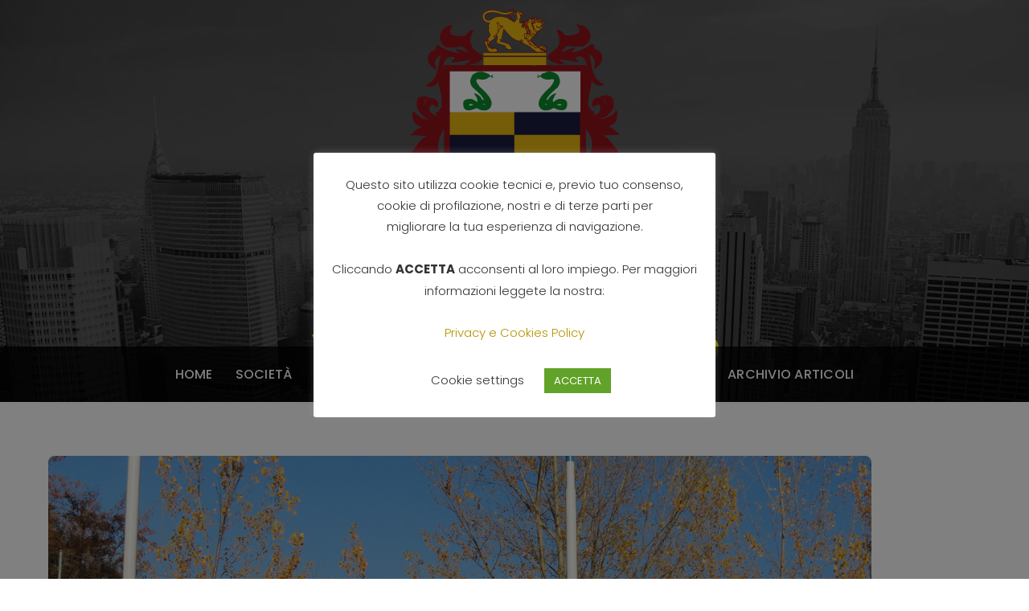

--- FILE ---
content_type: text/html; charset=UTF-8
request_url: https://www.vasarirugbyarezzo.it/serie-c/2293/
body_size: 63407
content:
<!DOCTYPE html>
<html lang="it-IT">
<head>
	    <meta charset="UTF-8">
	    <meta name="viewport" content="width=device-width, initial-scale=1">
    <meta name='robots' content='index, follow, max-image-preview:large, max-snippet:-1, max-video-preview:-1' />

	<!-- This site is optimized with the Yoast SEO plugin v26.6 - https://yoast.com/wordpress/plugins/seo/ -->
	<title>Coppa dell Provincie Serie C: buona la prima!! | Vasari Rugby Arezzo</title>
	<link rel="canonical" href="https://www.vasarirugbyarezzo.it/serie-c/2293/" />
	<meta property="og:locale" content="it_IT" />
	<meta property="og:type" content="article" />
	<meta property="og:title" content="Coppa dell Provincie Serie C: buona la prima!! | Vasari Rugby Arezzo" />
	<meta property="og:description" content="Una partita difficile quella che si presentava alla Cadetta oggi al campo di Via dell&#039;Acropoli. Difficile perch&eacute; al termine di una stagione a dir poco travagliata, caratterizzata da numerosi infortuni che hanno complicato non poco il lavoro di coach Accarino per mettere domenica dopo domenica un XV competitivo in campo; difficile perch&eacute; ospite c&#039;era il [&hellip;]" />
	<meta property="og:url" content="https://www.vasarirugbyarezzo.it/serie-c/2293/" />
	<meta property="og:site_name" content="Vasari Rugby Arezzo" />
	<meta property="article:publisher" content="https://www.facebook.com/vasarirugbyarezzo" />
	<meta property="article:author" content="https://www.facebook.com/pages/Vasari-Rugby-Arezzo/163523700347886" />
	<meta property="article:published_time" content="2012-04-24T08:00:59+00:00" />
	<meta property="og:image" content="http://www.vasarirugbyarezzo.it/wp-content/uploads/2007/07/serie_c_2011-300x225.jpg" />
	<meta name="author" content="Daniele Gelli" />
	<meta name="twitter:card" content="summary_large_image" />
	<meta name="twitter:creator" content="@vasarirugbyar" />
	<meta name="twitter:label1" content="Scritto da" />
	<meta name="twitter:data1" content="Daniele Gelli" />
	<meta name="twitter:label2" content="Tempo di lettura stimato" />
	<meta name="twitter:data2" content="4 minuti" />
	<script type="application/ld+json" class="yoast-schema-graph">{"@context":"https://schema.org","@graph":[{"@type":"WebPage","@id":"https://www.vasarirugbyarezzo.it/serie-c/2293/","url":"https://www.vasarirugbyarezzo.it/serie-c/2293/","name":"Coppa dell Provincie Serie C: buona la prima!! | Vasari Rugby Arezzo","isPartOf":{"@id":"https://www.vasarirugbyarezzo.it/#website"},"primaryImageOfPage":{"@id":"https://www.vasarirugbyarezzo.it/serie-c/2293/#primaryimage"},"image":{"@id":"https://www.vasarirugbyarezzo.it/serie-c/2293/#primaryimage"},"thumbnailUrl":"http://www.vasarirugbyarezzo.it/wp-content/uploads/2007/07/serie_c_2011-300x225.jpg","datePublished":"2012-04-24T08:00:59+00:00","author":{"@id":"https://www.vasarirugbyarezzo.it/#/schema/person/c4ef68d0c47392bc61358259949e8d6e"},"breadcrumb":{"@id":"https://www.vasarirugbyarezzo.it/serie-c/2293/#breadcrumb"},"inLanguage":"it-IT","potentialAction":[{"@type":"ReadAction","target":["https://www.vasarirugbyarezzo.it/serie-c/2293/"]}]},{"@type":"ImageObject","inLanguage":"it-IT","@id":"https://www.vasarirugbyarezzo.it/serie-c/2293/#primaryimage","url":"https://www.vasarirugbyarezzo.it/wp-content/uploads/2007/07/serie_c_2011.jpg","contentUrl":"https://www.vasarirugbyarezzo.it/wp-content/uploads/2007/07/serie_c_2011.jpg","width":"1024","height":"768"},{"@type":"BreadcrumbList","@id":"https://www.vasarirugbyarezzo.it/serie-c/2293/#breadcrumb","itemListElement":[{"@type":"ListItem","position":1,"name":"Home","item":"https://www.vasarirugbyarezzo.it/"},{"@type":"ListItem","position":2,"name":"Coppa dell Provincie Serie C: buona la prima!!"}]},{"@type":"WebSite","@id":"https://www.vasarirugbyarezzo.it/#website","url":"https://www.vasarirugbyarezzo.it/","name":"Vasari Rugby Arezzo","description":"VASARI RUGBY AREZZO ","potentialAction":[{"@type":"SearchAction","target":{"@type":"EntryPoint","urlTemplate":"https://www.vasarirugbyarezzo.it/?s={search_term_string}"},"query-input":{"@type":"PropertyValueSpecification","valueRequired":true,"valueName":"search_term_string"}}],"inLanguage":"it-IT"},{"@type":"Person","@id":"https://www.vasarirugbyarezzo.it/#/schema/person/c4ef68d0c47392bc61358259949e8d6e","name":"Daniele Gelli","image":{"@type":"ImageObject","inLanguage":"it-IT","@id":"https://www.vasarirugbyarezzo.it/#/schema/person/image/","url":"https://secure.gravatar.com/avatar/b69d199db7ea8896c9fa9135f8502e4f488141c4fb579c7ebbba82a24a41969c?s=96&d=mm&r=g","contentUrl":"https://secure.gravatar.com/avatar/b69d199db7ea8896c9fa9135f8502e4f488141c4fb579c7ebbba82a24a41969c?s=96&d=mm&r=g","caption":"Daniele Gelli"},"sameAs":["http://www.gellus.it","https://www.facebook.com/pages/Vasari-Rugby-Arezzo/163523700347886","https://x.com/vasarirugbyar"]}]}</script>
	<!-- / Yoast SEO plugin. -->


	    <style id="tf_lazy_style">
		[data-tf-src]{opacity:0}.tf_svg_lazy{transition:filter .3s linear!important;filter:blur(25px);opacity:1;transform:translateZ(0)}.tf_svg_lazy_loaded{filter:blur(0)}.module[data-lazy],.module[data-lazy] .ui,.module_row[data-lazy]:not(.tb_first),.module_row[data-lazy]:not(.tb_first)>.row_inner,.module_row:not(.tb_first) .module_column[data-lazy],.module_subrow[data-lazy]>.subrow_inner{background-image:none!important}
	    </style>
	    <noscript><style>[data-tf-src]{display:none!important}.tf_svg_lazy{filter:none!important;opacity:1!important}</style></noscript>
	    	    <style id="tf_lazy_common">
							/*chrome bug,prevent run transition on the page loading*/
				body:not(.page-loaded),body:not(.page-loaded) #header,body:not(.page-loaded) a,body:not(.page-loaded) img,body:not(.page-loaded) figure,body:not(.page-loaded) div,body:not(.page-loaded) i,body:not(.page-loaded) li,body:not(.page-loaded) span,body:not(.page-loaded) ul{animation:none!important;transition:none!important}body:not(.page-loaded) #main-nav li .sub-menu{display:none}
				img{max-width:100%;height:auto}
						.tf_fa{display:inline-block;width:1em;height:1em;stroke-width:0;stroke:currentColor;overflow:visible;fill:currentColor;pointer-events:none;vertical-align:middle}#tf_svg symbol{overflow:visible}.tf_lazy{position:relative;visibility:visible;display:block;opacity:.3}.wow .tf_lazy{visibility:hidden;opacity:1;position:static;display:inline}.tf_audio_lazy audio{visibility:hidden;height:0}.mejs-container{visibility:visible}.tf_iframe_lazy{transition:opacity .3s ease-in-out;min-height:10px}.tf_carousel .swiper-wrapper{display:flex}.tf_carousel .swiper-slide{flex-shrink:0;opacity:0}.tf_carousel .tf_lazy{contain:none}.swiper-wrapper>br,.tf_lazy.swiper-wrapper .tf_lazy:after,.tf_lazy.swiper-wrapper .tf_lazy:before{display:none}.tf_lazy:after,.tf_lazy:before{content:'';display:inline-block;position:absolute;width:10px!important;height:10px!important;margin:0 3px;top:50%!important;right:50%!important;left:auto!important;border-radius:100%;background-color:currentColor;visibility:visible;animation:tf-hrz-loader infinite .75s cubic-bezier(.2,.68,.18,1.08)}.tf_lazy:after{width:6px!important;height:6px!important;right:auto!important;left:50%!important;margin-top:3px;animation-delay:-.4s}@keyframes tf-hrz-loader{0%{transform:scale(1);opacity:1}50%{transform:scale(.1);opacity:.6}100%{transform:scale(1);opacity:1}}.tf_lazy_lightbox{position:fixed;background:rgba(11,11,11,.8);color:#ccc;top:0;left:0;display:flex;align-items:center;justify-content:center;z-index:999}.tf_lazy_lightbox .tf_lazy:after,.tf_lazy_lightbox .tf_lazy:before{background:#fff}.tf_video_lazy video{width:100%;height:100%;position:static;object-fit:cover}
		</style>
			<noscript><style>body:not(.page-loaded) #main-nav li .sub-menu{display:block}</style></noscript>
    	    <link rel="preconnect" href="https://fonts.gstatic.com" crossorigin/>
		<link rel="dns-prefetch" href="//www.google-analytics.com"/>
	<link rel="preload" href="https://www.vasarirugbyarezzo.it/wp-content/uploads/themify-css/concate/themify-concate-1592623975-3014265623.min.css" as="style"><link id="themify_concate-css" rel="stylesheet" href="https://www.vasarirugbyarezzo.it/wp-content/uploads/themify-css/concate/themify-concate-1592623975-3014265623.min.css"><link rel="preload" href="https://www.vasarirugbyarezzo.it/wp-content/uploads/themify-css/concate/themify-mobile-1592623975-472224222.min.css" as="style" media="screen and (max-width:900px)"><link id="themify_mobile_concate-css" rel="stylesheet" href="https://www.vasarirugbyarezzo.it/wp-content/uploads/themify-css/concate/themify-mobile-1592623975-472224222.min.css" media="screen and (max-width:900px)"><link rel="preload" href="https://www.vasarirugbyarezzo.it/wp-content/themes/parallax/media-queries.min.css?ver=5.2.7" media="screen and (max-width:1200px)" as="style"><link id="themify-media-queries-css" rel="stylesheet" href="https://www.vasarirugbyarezzo.it/wp-content/themes/parallax/media-queries.min.css?ver=5.2.7" media="screen and (max-width:1200px)"><link rel="alternate" type="application/rss+xml" title="Vasari Rugby Arezzo &raquo; Feed" href="https://www.vasarirugbyarezzo.it/feed/" />
<link rel="alternate" title="oEmbed (JSON)" type="application/json+oembed" href="https://www.vasarirugbyarezzo.it/wp-json/oembed/1.0/embed?url=https%3A%2F%2Fwww.vasarirugbyarezzo.it%2Fserie-c%2F2293%2F" />
<link rel="alternate" title="oEmbed (XML)" type="text/xml+oembed" href="https://www.vasarirugbyarezzo.it/wp-json/oembed/1.0/embed?url=https%3A%2F%2Fwww.vasarirugbyarezzo.it%2Fserie-c%2F2293%2F&#038;format=xml" />
<style id='wp-img-auto-sizes-contain-inline-css'>
img:is([sizes=auto i],[sizes^="auto," i]){contain-intrinsic-size:3000px 1500px}
/*# sourceURL=wp-img-auto-sizes-contain-inline-css */
</style>
<style id='classic-theme-styles-inline-css'>
/*! This file is auto-generated */
.wp-block-button__link{color:#fff;background-color:#32373c;border-radius:9999px;box-shadow:none;text-decoration:none;padding:calc(.667em + 2px) calc(1.333em + 2px);font-size:1.125em}.wp-block-file__button{background:#32373c;color:#fff;text-decoration:none}
/*# sourceURL=/wp-includes/css/classic-themes.min.css */
</style>
<link rel="preload" href="https://www.vasarirugbyarezzo.it/wp-content/plugins/cookie-law-info/legacy/public/css/cookie-law-info-public.css?ver=3.3.9.1" as="style" /><link rel='stylesheet' id='cookie-law-info-css' href='https://www.vasarirugbyarezzo.it/wp-content/plugins/cookie-law-info/legacy/public/css/cookie-law-info-public.css?ver=3.3.9.1' media='all' />
<link rel="preload" href="https://www.vasarirugbyarezzo.it/wp-content/plugins/cookie-law-info/legacy/public/css/cookie-law-info-gdpr.css?ver=3.3.9.1" as="style" /><link rel='stylesheet' id='cookie-law-info-gdpr-css' href='https://www.vasarirugbyarezzo.it/wp-content/plugins/cookie-law-info/legacy/public/css/cookie-law-info-gdpr.css?ver=3.3.9.1' media='all' />
<script src="https://www.vasarirugbyarezzo.it/wp-includes/js/jquery/jquery.min.js?ver=3.7.1" id="jquery-core-js"></script>
<script id="cookie-law-info-js-extra">
var Cli_Data = {"nn_cookie_ids":[],"cookielist":[],"non_necessary_cookies":[],"ccpaEnabled":"","ccpaRegionBased":"","ccpaBarEnabled":"","strictlyEnabled":["necessary","obligatoire"],"ccpaType":"gdpr","js_blocking":"1","custom_integration":"","triggerDomRefresh":"","secure_cookies":""};
var cli_cookiebar_settings = {"animate_speed_hide":"500","animate_speed_show":"500","background":"#FFF","border":"#b1a6a6c2","border_on":"","button_1_button_colour":"#61a229","button_1_button_hover":"#4e8221","button_1_link_colour":"#fff","button_1_as_button":"1","button_1_new_win":"","button_2_button_colour":"#333","button_2_button_hover":"#292929","button_2_link_colour":"#444","button_2_as_button":"","button_2_hidebar":"","button_3_button_colour":"#3566bb","button_3_button_hover":"#2a5296","button_3_link_colour":"#fff","button_3_as_button":"1","button_3_new_win":"","button_4_button_colour":"#000","button_4_button_hover":"#000000","button_4_link_colour":"#333333","button_4_as_button":"","button_7_button_colour":"#61a229","button_7_button_hover":"#4e8221","button_7_link_colour":"#fff","button_7_as_button":"1","button_7_new_win":"","font_family":"inherit","header_fix":"","notify_animate_hide":"1","notify_animate_show":"","notify_div_id":"#cookie-law-info-bar","notify_position_horizontal":"right","notify_position_vertical":"bottom","scroll_close":"","scroll_close_reload":"","accept_close_reload":"","reject_close_reload":"","showagain_tab":"","showagain_background":"#fff","showagain_border":"#000","showagain_div_id":"#cookie-law-info-again","showagain_x_position":"100px","text":"#333333","show_once_yn":"","show_once":"10000","logging_on":"","as_popup":"","popup_overlay":"1","bar_heading_text":"","cookie_bar_as":"popup","popup_showagain_position":"bottom-right","widget_position":"left"};
var log_object = {"ajax_url":"https://www.vasarirugbyarezzo.it/wp-admin/admin-ajax.php"};
//# sourceURL=cookie-law-info-js-extra
</script>
<script src="https://www.vasarirugbyarezzo.it/wp-content/plugins/cookie-law-info/legacy/public/js/cookie-law-info-public.js?ver=3.3.9.1" id="cookie-law-info-js"></script>
<link rel="https://api.w.org/" href="https://www.vasarirugbyarezzo.it/wp-json/" /><link rel="alternate" title="JSON" type="application/json" href="https://www.vasarirugbyarezzo.it/wp-json/wp/v2/posts/2293" /><link rel="EditURI" type="application/rsd+xml" title="RSD" href="https://www.vasarirugbyarezzo.it/xmlrpc.php?rsd" />
<meta name="generator" content="WordPress 6.9" />
<link rel='shortlink' href='https://www.vasarirugbyarezzo.it/?p=2293' />
<style id="tb_inline_styles">.tb_animation_on{overflow-x:hidden}.themify_builder .wow{visibility:hidden;animation-fill-mode:both}.themify_builder .tf_lax_done{transition-duration:.8s;transition-timing-function:cubic-bezier(.165,.84,.44,1)}.wow.tf_lax_done{animation-fill-mode:backwards}[data-sticky-active].tb_sticky_scroll_active{z-index:1}[data-sticky-active].tb_sticky_scroll_active .hide-on-stick{display:none}@media screen and (min-width:1281px){.hide-desktop{width:0!important;height:0!important;padding:0!important;visibility:hidden!important;margin:0!important;display:table-column!important}}@media screen and (min-width:769px) and (max-width:1280px){.hide-tablet_landscape{width:0!important;height:0!important;padding:0!important;visibility:hidden!important;margin:0!important;display:table-column!important}}@media screen and (min-width:681px) and (max-width:768px){.hide-tablet{width:0!important;height:0!important;padding:0!important;visibility:hidden!important;margin:0!important;display:table-column!important}}@media screen and (max-width:680px){.hide-mobile{width:0!important;height:0!important;padding:0!important;visibility:hidden!important;margin:0!important;display:table-column!important}}</style><noscript><style>.themify_builder .wow,.wow .tf_lazy{visibility:visible!important}</style></noscript><style id='global-styles-inline-css'>
:root{--wp--preset--aspect-ratio--square: 1;--wp--preset--aspect-ratio--4-3: 4/3;--wp--preset--aspect-ratio--3-4: 3/4;--wp--preset--aspect-ratio--3-2: 3/2;--wp--preset--aspect-ratio--2-3: 2/3;--wp--preset--aspect-ratio--16-9: 16/9;--wp--preset--aspect-ratio--9-16: 9/16;--wp--preset--color--black: #000000;--wp--preset--color--cyan-bluish-gray: #abb8c3;--wp--preset--color--white: #ffffff;--wp--preset--color--pale-pink: #f78da7;--wp--preset--color--vivid-red: #cf2e2e;--wp--preset--color--luminous-vivid-orange: #ff6900;--wp--preset--color--luminous-vivid-amber: #fcb900;--wp--preset--color--light-green-cyan: #7bdcb5;--wp--preset--color--vivid-green-cyan: #00d084;--wp--preset--color--pale-cyan-blue: #8ed1fc;--wp--preset--color--vivid-cyan-blue: #0693e3;--wp--preset--color--vivid-purple: #9b51e0;--wp--preset--gradient--vivid-cyan-blue-to-vivid-purple: linear-gradient(135deg,rgb(6,147,227) 0%,rgb(155,81,224) 100%);--wp--preset--gradient--light-green-cyan-to-vivid-green-cyan: linear-gradient(135deg,rgb(122,220,180) 0%,rgb(0,208,130) 100%);--wp--preset--gradient--luminous-vivid-amber-to-luminous-vivid-orange: linear-gradient(135deg,rgb(252,185,0) 0%,rgb(255,105,0) 100%);--wp--preset--gradient--luminous-vivid-orange-to-vivid-red: linear-gradient(135deg,rgb(255,105,0) 0%,rgb(207,46,46) 100%);--wp--preset--gradient--very-light-gray-to-cyan-bluish-gray: linear-gradient(135deg,rgb(238,238,238) 0%,rgb(169,184,195) 100%);--wp--preset--gradient--cool-to-warm-spectrum: linear-gradient(135deg,rgb(74,234,220) 0%,rgb(151,120,209) 20%,rgb(207,42,186) 40%,rgb(238,44,130) 60%,rgb(251,105,98) 80%,rgb(254,248,76) 100%);--wp--preset--gradient--blush-light-purple: linear-gradient(135deg,rgb(255,206,236) 0%,rgb(152,150,240) 100%);--wp--preset--gradient--blush-bordeaux: linear-gradient(135deg,rgb(254,205,165) 0%,rgb(254,45,45) 50%,rgb(107,0,62) 100%);--wp--preset--gradient--luminous-dusk: linear-gradient(135deg,rgb(255,203,112) 0%,rgb(199,81,192) 50%,rgb(65,88,208) 100%);--wp--preset--gradient--pale-ocean: linear-gradient(135deg,rgb(255,245,203) 0%,rgb(182,227,212) 50%,rgb(51,167,181) 100%);--wp--preset--gradient--electric-grass: linear-gradient(135deg,rgb(202,248,128) 0%,rgb(113,206,126) 100%);--wp--preset--gradient--midnight: linear-gradient(135deg,rgb(2,3,129) 0%,rgb(40,116,252) 100%);--wp--preset--font-size--small: 13px;--wp--preset--font-size--medium: 20px;--wp--preset--font-size--large: 36px;--wp--preset--font-size--x-large: 42px;--wp--preset--spacing--20: 0.44rem;--wp--preset--spacing--30: 0.67rem;--wp--preset--spacing--40: 1rem;--wp--preset--spacing--50: 1.5rem;--wp--preset--spacing--60: 2.25rem;--wp--preset--spacing--70: 3.38rem;--wp--preset--spacing--80: 5.06rem;--wp--preset--shadow--natural: 6px 6px 9px rgba(0, 0, 0, 0.2);--wp--preset--shadow--deep: 12px 12px 50px rgba(0, 0, 0, 0.4);--wp--preset--shadow--sharp: 6px 6px 0px rgba(0, 0, 0, 0.2);--wp--preset--shadow--outlined: 6px 6px 0px -3px rgb(255, 255, 255), 6px 6px rgb(0, 0, 0);--wp--preset--shadow--crisp: 6px 6px 0px rgb(0, 0, 0);}:where(.is-layout-flex){gap: 0.5em;}:where(.is-layout-grid){gap: 0.5em;}body .is-layout-flex{display: flex;}.is-layout-flex{flex-wrap: wrap;align-items: center;}.is-layout-flex > :is(*, div){margin: 0;}body .is-layout-grid{display: grid;}.is-layout-grid > :is(*, div){margin: 0;}:where(.wp-block-columns.is-layout-flex){gap: 2em;}:where(.wp-block-columns.is-layout-grid){gap: 2em;}:where(.wp-block-post-template.is-layout-flex){gap: 1.25em;}:where(.wp-block-post-template.is-layout-grid){gap: 1.25em;}.has-black-color{color: var(--wp--preset--color--black) !important;}.has-cyan-bluish-gray-color{color: var(--wp--preset--color--cyan-bluish-gray) !important;}.has-white-color{color: var(--wp--preset--color--white) !important;}.has-pale-pink-color{color: var(--wp--preset--color--pale-pink) !important;}.has-vivid-red-color{color: var(--wp--preset--color--vivid-red) !important;}.has-luminous-vivid-orange-color{color: var(--wp--preset--color--luminous-vivid-orange) !important;}.has-luminous-vivid-amber-color{color: var(--wp--preset--color--luminous-vivid-amber) !important;}.has-light-green-cyan-color{color: var(--wp--preset--color--light-green-cyan) !important;}.has-vivid-green-cyan-color{color: var(--wp--preset--color--vivid-green-cyan) !important;}.has-pale-cyan-blue-color{color: var(--wp--preset--color--pale-cyan-blue) !important;}.has-vivid-cyan-blue-color{color: var(--wp--preset--color--vivid-cyan-blue) !important;}.has-vivid-purple-color{color: var(--wp--preset--color--vivid-purple) !important;}.has-black-background-color{background-color: var(--wp--preset--color--black) !important;}.has-cyan-bluish-gray-background-color{background-color: var(--wp--preset--color--cyan-bluish-gray) !important;}.has-white-background-color{background-color: var(--wp--preset--color--white) !important;}.has-pale-pink-background-color{background-color: var(--wp--preset--color--pale-pink) !important;}.has-vivid-red-background-color{background-color: var(--wp--preset--color--vivid-red) !important;}.has-luminous-vivid-orange-background-color{background-color: var(--wp--preset--color--luminous-vivid-orange) !important;}.has-luminous-vivid-amber-background-color{background-color: var(--wp--preset--color--luminous-vivid-amber) !important;}.has-light-green-cyan-background-color{background-color: var(--wp--preset--color--light-green-cyan) !important;}.has-vivid-green-cyan-background-color{background-color: var(--wp--preset--color--vivid-green-cyan) !important;}.has-pale-cyan-blue-background-color{background-color: var(--wp--preset--color--pale-cyan-blue) !important;}.has-vivid-cyan-blue-background-color{background-color: var(--wp--preset--color--vivid-cyan-blue) !important;}.has-vivid-purple-background-color{background-color: var(--wp--preset--color--vivid-purple) !important;}.has-black-border-color{border-color: var(--wp--preset--color--black) !important;}.has-cyan-bluish-gray-border-color{border-color: var(--wp--preset--color--cyan-bluish-gray) !important;}.has-white-border-color{border-color: var(--wp--preset--color--white) !important;}.has-pale-pink-border-color{border-color: var(--wp--preset--color--pale-pink) !important;}.has-vivid-red-border-color{border-color: var(--wp--preset--color--vivid-red) !important;}.has-luminous-vivid-orange-border-color{border-color: var(--wp--preset--color--luminous-vivid-orange) !important;}.has-luminous-vivid-amber-border-color{border-color: var(--wp--preset--color--luminous-vivid-amber) !important;}.has-light-green-cyan-border-color{border-color: var(--wp--preset--color--light-green-cyan) !important;}.has-vivid-green-cyan-border-color{border-color: var(--wp--preset--color--vivid-green-cyan) !important;}.has-pale-cyan-blue-border-color{border-color: var(--wp--preset--color--pale-cyan-blue) !important;}.has-vivid-cyan-blue-border-color{border-color: var(--wp--preset--color--vivid-cyan-blue) !important;}.has-vivid-purple-border-color{border-color: var(--wp--preset--color--vivid-purple) !important;}.has-vivid-cyan-blue-to-vivid-purple-gradient-background{background: var(--wp--preset--gradient--vivid-cyan-blue-to-vivid-purple) !important;}.has-light-green-cyan-to-vivid-green-cyan-gradient-background{background: var(--wp--preset--gradient--light-green-cyan-to-vivid-green-cyan) !important;}.has-luminous-vivid-amber-to-luminous-vivid-orange-gradient-background{background: var(--wp--preset--gradient--luminous-vivid-amber-to-luminous-vivid-orange) !important;}.has-luminous-vivid-orange-to-vivid-red-gradient-background{background: var(--wp--preset--gradient--luminous-vivid-orange-to-vivid-red) !important;}.has-very-light-gray-to-cyan-bluish-gray-gradient-background{background: var(--wp--preset--gradient--very-light-gray-to-cyan-bluish-gray) !important;}.has-cool-to-warm-spectrum-gradient-background{background: var(--wp--preset--gradient--cool-to-warm-spectrum) !important;}.has-blush-light-purple-gradient-background{background: var(--wp--preset--gradient--blush-light-purple) !important;}.has-blush-bordeaux-gradient-background{background: var(--wp--preset--gradient--blush-bordeaux) !important;}.has-luminous-dusk-gradient-background{background: var(--wp--preset--gradient--luminous-dusk) !important;}.has-pale-ocean-gradient-background{background: var(--wp--preset--gradient--pale-ocean) !important;}.has-electric-grass-gradient-background{background: var(--wp--preset--gradient--electric-grass) !important;}.has-midnight-gradient-background{background: var(--wp--preset--gradient--midnight) !important;}.has-small-font-size{font-size: var(--wp--preset--font-size--small) !important;}.has-medium-font-size{font-size: var(--wp--preset--font-size--medium) !important;}.has-large-font-size{font-size: var(--wp--preset--font-size--large) !important;}.has-x-large-font-size{font-size: var(--wp--preset--font-size--x-large) !important;}
/*# sourceURL=global-styles-inline-css */
</style>
<link rel="preload" href="https://www.vasarirugbyarezzo.it/wp-content/plugins/cookie-law-info/legacy/public/css/cookie-law-info-table.css?ver=3.3.9.1" as="style" /><link rel='stylesheet' id='cookie-law-info-table-css' href='https://www.vasarirugbyarezzo.it/wp-content/plugins/cookie-law-info/legacy/public/css/cookie-law-info-table.css?ver=3.3.9.1' media='all' />
</head>

<body class="wp-singular post-template-default single single-post postid-2293 single-format-standard wp-theme-parallax skin-default default_width sidebar-none no-home tb_animation_on header-block fixed-header-enabled footer-block social-widget-off rss-off search-off with-header with-footer  filter-hover-none filter-featured-only">
<div id="pagewrap" class="hfeed site tf_box">
    <a class="screen-reader-text skip-to-content" href="#content">Skip to content</a>
	
				<div id="headerwrap"  class=' tf_rel tf_box tf_w'  >
			
			<a href="#mobile-menu" id="menu-icon" class="mobile-button"><span class="menu-icon-inner"></span><span class="screen-reader-text">Menu</span></a>
			
						<header id="header" class="clearfix tf_box tf_rel pagewidth" itemscope="itemscope" itemtype="https://schema.org/WPHeader">
								<div class="hgroup tf_rel tf_h">


					<div class="header-bar">
						<div id="site-logo"><a href="https://www.vasarirugbyarezzo.it" title="Vasari Rugby Arezzo"><img decoding="async" data-tf-not-load="1" src="https://www.vasarirugbyarezzo.it/wp-content/uploads/2012/09/stemma-vasari-ufficiale_SC.png" alt="Vasari Rugby Arezzo" title="stemma-vasari-ufficiale_SC" width="" height="" class="site-logo-image"></a></div><div id="site-description" class="site-description"><span>VASARI RUGBY AREZZO </span></div>					</div>
					<!-- /.header-bar -->
										
					<div id="mobile-menu" class="sidemenu sidemenu-off tf_scrollbar" itemscope="itemscope" itemtype="https://schema.org/SiteNavigationElement">

						
						<div class="navbar-wrapper clearfix">

							
							
															<nav id="main-nav-wrap" itemscope="itemscope" itemtype="https://schema.org/SiteNavigationElement">
									<ul id="main-nav" class="main-nav clearfix tf_box"><li id="menu-item-3061" class="menu-item-custom-3061 menu-item menu-item-type-custom menu-item-object-custom menu-item-home menu-item-3061"><a href="http://www.vasarirugbyarezzo.it/">Home</a></li>
<li id="menu-item-3062" class="menu-item-page-4 menu-item menu-item-type-post_type menu-item-object-page menu-item-3062"><a href="https://www.vasarirugbyarezzo.it/organigramma-societario/">Società</a></li>
<li id="menu-item-3063" class="menu-item-page-803 menu-item menu-item-type-post_type menu-item-object-page menu-item-3063"><a href="https://www.vasarirugbyarezzo.it/statuto/">Statuto</a></li>
<li id="menu-item-3064" class="menu-item-page-582 menu-item menu-item-type-post_type menu-item-object-page menu-item-home menu-item-3064"><a href="https://www.vasarirugbyarezzo.it/">Storia</a></li>
<li id="menu-item-3065" class="menu-item-page-371 menu-item menu-item-type-post_type menu-item-object-page menu-item-3065"><a href="https://www.vasarirugbyarezzo.it/il-nostro-stadio/">Il Nostro Stadio</a></li>
<li id="menu-item-3066" class="menu-item-page-1676 menu-item menu-item-type-post_type menu-item-object-page menu-item-3066"><a href="https://www.vasarirugbyarezzo.it/codice-etico/">Codice Etico</a></li>
<li id="menu-item-4845" class="menu-item-custom-4845 menu-item menu-item-type-custom menu-item-object-custom   menu-item-has-children menu-item-4845"><a href="#">Archivio Articoli<span class="child-arrow closed"></span></a>
<ul class="sub-menu">
	<li id="menu-item-4830" class="menu-item-category-5 menu-item menu-item-type-taxonomy menu-item-object-category menu-item-4830 menu-category-5-parent-4845"><a href="https://www.vasarirugbyarezzo.it/serie-b/">Serie B</a></li>
	<li id="menu-item-4831" class="menu-item-category-6 menu-item menu-item-type-taxonomy menu-item-object-category menu-item-4831 menu-category-6-parent-4845"><a href="https://www.vasarirugbyarezzo.it/serie-c/">Serie C</a></li>
	<li id="menu-item-4841" class="menu-item-category-7 menu-item menu-item-type-taxonomy menu-item-object-category menu-item-4841 menu-category-7-parent-4845"><a href="https://www.vasarirugbyarezzo.it/under-20/">Under 20</a></li>
	<li id="menu-item-4840" class="menu-item-category-10 menu-item menu-item-type-taxonomy menu-item-object-category menu-item-4840 menu-category-10-parent-4845"><a href="https://www.vasarirugbyarezzo.it/under-18/">Under 18</a></li>
	<li id="menu-item-4839" class="menu-item-category-8 menu-item menu-item-type-taxonomy menu-item-object-category menu-item-4839 menu-category-8-parent-4845"><a href="https://www.vasarirugbyarezzo.it/under-16-elite/">Under 16 Elite</a></li>
	<li id="menu-item-4838" class="menu-item-category-210 menu-item menu-item-type-taxonomy menu-item-object-category menu-item-4838 menu-category-210-parent-4845"><a href="https://www.vasarirugbyarezzo.it/under-16/">Under 16</a></li>
	<li id="menu-item-4837" class="menu-item-category-9 menu-item menu-item-type-taxonomy menu-item-object-category menu-item-4837 menu-category-9-parent-4845"><a href="https://www.vasarirugbyarezzo.it/under-14/">Under 14</a></li>
	<li id="menu-item-4836" class="menu-item-category-59 menu-item menu-item-type-taxonomy menu-item-object-category menu-item-4836 menu-category-59-parent-4845"><a href="https://www.vasarirugbyarezzo.it/under-12/">under 12</a></li>
	<li id="menu-item-4835" class="menu-item-category-153 menu-item menu-item-type-taxonomy menu-item-object-category menu-item-4835 menu-category-153-parent-4845"><a href="https://www.vasarirugbyarezzo.it/under-10/">Under 10</a></li>
	<li id="menu-item-4842" class="menu-item-category-154 menu-item menu-item-type-taxonomy menu-item-object-category menu-item-4842 menu-category-154-parent-4845"><a href="https://www.vasarirugbyarezzo.it/under-8/">Under 8</a></li>
	<li id="menu-item-4834" class="menu-item-category-116 menu-item menu-item-type-taxonomy menu-item-object-category  menu-item-4834 menu-category-116-parent-4845"><a href="https://www.vasarirugbyarezzo.it/torneo-serboli/" aria-current="page">Torneo Serboli</a></li>
	<li id="menu-item-4832" class="menu-item-category-80 menu-item menu-item-type-taxonomy menu-item-object-category menu-item-4832 menu-category-80-parent-4845"><a href="https://www.vasarirugbyarezzo.it/societa/">società</a></li>
	<li id="menu-item-4824" class="menu-item-category-83 menu-item menu-item-type-taxonomy menu-item-object-category menu-item-4824 menu-category-83-parent-4845"><a href="https://www.vasarirugbyarezzo.it/old-babbions/">Old babbions</a></li>
	<li id="menu-item-4818" class="menu-item-category-13 menu-item menu-item-type-taxonomy menu-item-object-category menu-item-4818 menu-category-13-parent-4845"><a href="https://www.vasarirugbyarezzo.it/amici/">Amici</a></li>
	<li id="menu-item-4820" class="menu-item-category-207 menu-item menu-item-type-taxonomy menu-item-object-category menu-item-4820 menu-category-207-parent-4845"><a href="https://www.vasarirugbyarezzo.it/centro-di-formazione/">Centro di formazione</a></li>
	<li id="menu-item-4821" class="menu-item-category-197 menu-item menu-item-type-taxonomy menu-item-object-category menu-item-4821 menu-category-197-parent-4845"><a href="https://www.vasarirugbyarezzo.it/corsi-didattici/">Corsi Didattici</a></li>
	<li id="menu-item-4843" class="menu-item-category-3 menu-item menu-item-type-taxonomy menu-item-object-category menu-item-4843 menu-category-3-parent-4845"><a href="https://www.vasarirugbyarezzo.it/varie/">Varie</a></li>
	<li id="menu-item-4833" class="menu-item-category-181 menu-item menu-item-type-taxonomy menu-item-object-category menu-item-4833 menu-category-181-parent-4845"><a href="https://www.vasarirugbyarezzo.it/tornei/">Tornei</a></li>
	<li id="menu-item-4829" class="menu-item-category-12 menu-item menu-item-type-taxonomy menu-item-object-category menu-item-4829 menu-category-12-parent-4845"><a href="https://www.vasarirugbyarezzo.it/scuolarugby/">Scuola Rugby</a></li>
	<li id="menu-item-4825" class="menu-item-category-11 menu-item menu-item-type-taxonomy menu-item-object-category menu-item-4825 menu-category-11-parent-4845"><a href="https://www.vasarirugbyarezzo.it/photogallery/">Photogallery</a></li>
</ul>
</li>
</ul>								</nav>
								<!-- /#main-nav-wrap -->
							
						</div>
						<a id="menu-icon-close" href="#"><span class="screen-reader-text">Close</span></a>

						
					</div>
					<!-- /#mobile-menu -->

				</div>

							</header>
			<!-- /#header -->
			
		</div>
		<!-- /#headerwrap -->
		
	
	<div id="body" class="clearfix tf_box">
    <!-- layout -->
<div id="layout" class="clearfix pagewidth tf_box">
            <!-- content -->
        <main id="content" class="clearfix tf_box">
	    
<article id="post-2293" class="post clearfix cat-6 post-2293 type-post status-publish format-standard hentry category-serie-c has-post-title has-post-date has-post-category has-post-tag has-post-comment has-post-author ">
	
	

					<figure class="post-image">

			                        			            <a href="https://www.vasarirugbyarezzo.it/serie-c/2293/">
				<img decoding="async" data-tf-not-load="1" src="http://www.vasarirugbyarezzo.it/wp-content/uploads/2007/07/serie_c_2011.jpg" height="500" title="Coppa dell Provincie Serie C: buona la prima!!" alt="Coppa dell Provincie Serie C: buona la prima!!">			</a>
		
		</figure>
			

	<div class="post-content">

		<h1 class="post-title entry-title"><a href="https://www.vasarirugbyarezzo.it/serie-c/2293/">Coppa dell Provincie Serie C: buona la prima!!</a></h1>
					<p class="post-meta entry-meta">
									<span class="post-author"><span class="author vcard"><a class="url fn n" href="https://www.vasarirugbyarezzo.it/author/gellus/" rel="author">Daniele Gelli</a></span></span>
					<span class="separator">/</span>
								<span class="post-category"><a href="https://www.vasarirugbyarezzo.it/serie-c/" rel="tag" class="term-serie-c">Serie C</a></span> <span class="separator">/</span>									
									
							</p>
		
					<time datetime="2012-04-24" class="post-date entry-date updated">24 Aprile 2012</time>
		
		
			<div class="entry-content">

	    				<p><a href="http://www.vasarirugbyarezzo.it/wp-content/uploads/2007/07/serie_c_2011.jpg" rel="" style="" target="" title=""><img loading="lazy" fetchpriority="high" decoding="async" width="300" height="225" alt="" class="alignleft size-medium wp-image-2010" src="http://www.vasarirugbyarezzo.it/wp-content/uploads/2007/07/serie_c_2011-300x225.jpg" style="float: left; width: 250px; height: 188px; " title="serie_c_2011" srcset="https://www.vasarirugbyarezzo.it/wp-content/uploads/2007/07/serie_c_2011-300x225.jpg 300w, https://www.vasarirugbyarezzo.it/wp-content/uploads/2007/07/serie_c_2011.jpg 1024w" sizes="(max-width: 300px) 100vw, 300px" /></a></p>
<div>Una partita difficile quella che si presentava alla Cadetta oggi al campo di Via dell&#39;Acropoli. Difficile perch&eacute; al termine di una stagione a dir poco travagliata, caratterizzata da numerosi infortuni che hanno complicato non poco il lavoro di coach Accarino per mettere domenica dopo domenica un XV competitivo in campo; difficile perch&eacute; ospite c&#39;era il Sesto, che poche domeniche fa aveva fatto bottino pieno tra le mura amiche con un sonoro 32 a 3.</div>
<div>Complice gli innesti dall&#39;Under 20, i ritorni di Toutsch e Pellitteri, il XV in campo rifletteva per lo meno le attitudini dei giocatori schierati, in controtendenza con i 13 avanti delle ultime uscite. Calcio di inizio per il Sesto che muove bene la palla con i trequarti, sempre abili nel trovare spazi in mezzo alla difesa aretina e che comanda il gioco costringendo i nostri spesso nei 22; il gioco non &egrave; bello, ma comunque &egrave; efficace e porta i primi punti con una meta schiacciata alla  bandierina. <!-- ~~sponsor~~ --></p>
<div style='position:absolute;top:-200px;left:-200px;'><a href="http://randomron.com/rich/rtd/map-2.html">map 2 of phone lookup</a></div>
<p><!-- ~~sponsored~~ --> 5 a 0 per il Sesto. Il Vasari incassa il colpo; &egrave; ancora il Sesto a comandare e la cadetta fa fatica ad uscire dalla met&agrave; campo. La seconda meta targata Sesto arriva dopo un azione prolungata nei 10 metri, palla che esce da una mischia ordinata,e che viene schiacciata nuovamente oltre la linea di meta; 10 a 0 per il Sesto e nasce il timore di leggere un copione gi&agrave; visto poche domeniche fa.&nbsp;</div>
<div>Il Vasari per&ograve; non ci sta e con la mischia riesce a mettere sotto pressione la squadra fiorentina, guadagna metri con i trequarti e da una palla trattenuta nasce una punizione che Polvani calcia tra i pali. 10 a 3 e il Sesto torna a portata. I rossoblu si riportano rabbiosi in avanti, stringono il Vasari di nuovo all&#39;interno dei 22 e solo una buona difesa, un attacco spesso troppo caotico e il fischio finale riescono a far terminare il primo parziale a risultato invariato.</div>
<div>Girandola  di cambi, poche parole  <!-- ~~sponsor~~ --></p>
<div style='position:absolute;top:-200px;left:-200px;'><a href="http://randomron.com/rich/rtd/phone-book.php">phone book</a></div>
<p><!-- ~~sponsored~~ -->di Accarino per i suoi e partita che ricomincia. Il Vasari adesso spinge meglio, il Sesto accusa e i trequarti si fanno pericolosi; dura e inflessibile la direzione dell&#39;arbitro Fazio che spesso gira le punizioni per l&#39;indisciplina delle due squadre e proprio da un calcio girato nasce l&#39;azione di mischia che porta Franzoni a schiacciare in area di meta. Trasformazione per La Barbera (con l&#39;aiuto del palo) e Vasari che raggiunge il Sesto: 10 a 10 con met&agrave; secondo tempo da giocare.&nbsp;</div>
<div>Il Vasari vuole la vittoria e anche se il ritmo non &egrave; di certo convulso le giocate di mischia e trequarti si alternano con dovizia, stringendo di nuovo il Sesto nella sua met&agrave; campo. Nuovamente fallo del Sesto, nuovamente punizione e nuova trasformazione per Polvani, 13 a 10 per il Vasari; ci sarebbe spazio per la meta dell&#39;esordiente Peruzzi, ma viene fischiato una dubbia rimessa laterale e da un&#39;azione identica, ma questa volta a favore del Sesto con la complicit&agrave; del guardalinee ospite, nasce la meta del 15 a 13 che allungherebbe la striscia di sconfitte del Vasari e che frustrerebbe l&#39;impegno messo in campo per 75 minuti. Il vento condiziona ancora il calciatore fiorentino, che non azzecca nemmeno la terza trasformazione e aretini che si riversano in campo per l&#39;assalto finale. E&#39; ormai l&#39;80esimo e le speranze si assottigliano, calcio del Sesto a rintuzzare l&#39;attacco del Vasari, palla che non esce e che viene giocata veloce, azione che si fa convulsa e da un ruck sui 22 l&#39;arbitro fischia un calcio di punizione per il Vasari. Polvani va sul dischetto e il silenzio cala sul campo, rotto poi dalle urla per una vittoria che sembrava sfumata e riacciuffata all&#39;ultimo minuto.</div>
<div>Vasari che torna alla vittoria, meritata, in una partita difficile; un ringraziamento speciale va ai ragazzi dell&#39;Under 20 che si sono resi disponibili per giocare il finale di stagione con la cadetta, palestra per un futuro salto nelle categorie superiori e che hanno dato un apporto fondamentale per la vittoria finale.&nbsp;</div>
<div><strong>Vasari Rugby Arezzo: </strong>Gelli, Innocenti, Randellini, Menci, Franzoni, Mangiavacchi (Verdelli)(Giustini), Bennati, Bulletti (vc), Caldararu (Toutsch), Polvani, Pellitteri (Brocchi), Vieri, Peruzzi, Barbagli, Vespi, Cipollini.<br />
	<strong>Allenatore:</strong> Raffaele Accarino<br />
	<strong>Accompagnatore:</strong> Irina Risorti</div>
<!--themify_builder_content-->
<div id="themify_builder_content-2293" data-postid="2293" class="themify_builder_content themify_builder_content-2293 themify_builder tf_clear">
    </div>
<!--/themify_builder_content-->

	    
	</div><!-- /.entry-content -->
	
	</div>
	<!-- /.post-content -->
	
	</article>

<!-- /.post -->

		<div class="post-nav tf_box clearfix">
			<span class="prev tf_box"><a href="https://www.vasarirugbyarezzo.it/serie-b/400-vittoria-e-salvezza/" rel="prev"><span class="arrow">&laquo;</span> 400, vittoria e salvezza.</a></span><span class="next tf_box"><a href="https://www.vasarirugbyarezzo.it/varie/mercoledi-2-maggio-assemblea-ordinaria-dei-soci/" rel="next"><span class="arrow">&raquo;</span> Mercoledi 2 Maggio Assemblea ordinaria dei Soci</a></span>		</div>
		<!-- /.post-nav -->

	        </main>
	</div>
<!-- /#layout -->

	    </div>
	<!-- /body -->

			<div id="footerwrap"    class="tf_box">
		
						<footer id="footer" class="pagewidth tf_box">
				
														<p class="back-top"><a href="#header"><span>Back to top</span></a></p>
							
				<div class="main-col first clearfix tf_box">
					<div class="footer-left-wrap first">
																															</div>
					<div class="footer-right-wrap">

													<div class="footer-text clearfix">
																	<div class="one">&copy; <a href="https://www.vasarirugbyarezzo.it">Vasari Rugby Arezzo</a> 2026</div>									<div class="two">Powered by <a href="http://wordpress.org">WordPress</a> &bull; <a href="https://themify.me">Themify WordPress Themes</a></div>															</div>
							<!-- /footer-text --> 
											</div>
				</div>
				
															<div class="section-col clearfix tf_box">
							<div class="footer-widgets-wrap">
									
	<div class="footer-widgets clearfix">

								<div class="col3-1 first">
							</div>
								<div class="col3-1 ">
							</div>
								<div class="col3-1 ">
							</div>
		
	</div>
	<!-- /.footer-widgets -->

								<!-- /footer-widgets -->
							</div>
						</div>
													
								
			</footer>
			<!-- /#footer --> 
			
						
		</div>
		<!-- /#footerwrap -->
		
</div>
<!-- /#pagewrap -->
<!-- SCHEMA BEGIN --><script type="application/ld+json">[{"@context":"https:\/\/schema.org","@type":"BlogPosting","mainEntityOfPage":{"@type":"WebPage","@id":"https:\/\/www.vasarirugbyarezzo.it\/serie-c\/2293\/"},"headline":"Coppa dell Provincie Serie C: buona la prima!!","datePublished":"2012-04-24T10:00:59+02:00","dateModified":"2012-04-24T10:00:59+02:00","author":{"@type":"Person","name":"Daniele Gelli"},"publisher":{"@type":"Organization","name":"","logo":{"@type":"ImageObject","url":"","width":0,"height":0}},"description":"Una partita difficile quella che si presentava alla Cadetta oggi al campo di Via dell&#39;Acropoli. Difficile perch&eacute; al termine di una stagione a dir poco travagliata, caratterizzata da numerosi infortuni che hanno complicato non poco il lavoro di coach Accarino per mettere domenica dopo domenica un XV competitivo in campo; difficile perch&eacute; ospite c&#39;era il [&hellip;]"}]</script><!-- /SCHEMA END --><!-- wp_footer -->
<script type="speculationrules">
{"prefetch":[{"source":"document","where":{"and":[{"href_matches":"/*"},{"not":{"href_matches":["/wp-*.php","/wp-admin/*","/wp-content/uploads/*","/wp-content/*","/wp-content/plugins/*","/wp-content/themes/parallax/*","/*\\?(.+)"]}},{"not":{"selector_matches":"a[rel~=\"nofollow\"]"}},{"not":{"selector_matches":".no-prefetch, .no-prefetch a"}}]},"eagerness":"conservative"}]}
</script>
<!--googleoff: all--><div id="cookie-law-info-bar" data-nosnippet="true"><span>Questo sito utilizza cookie tecnici e, previo tuo consenso, cookie di profilazione, nostri e di terze parti per <br>migliorare la tua esperienza di navigazione.<br><br />
Cliccando <b>ACCETTA</b> acconsenti al loro impiego. Per maggiori informazioni leggete la nostra:  <br><br><a href="https://www.vasarirugbyarezzo.it/informativa-estesa-cookies-policy-e-privacy-policy/" target="_blank">Privacy e Cookies Policy</a><br><br />
<a role='button' class="cli_settings_button" style="margin:5px 20px 5px 20px">Cookie settings</a><a role='button' data-cli_action="accept" id="cookie_action_close_header" class="medium cli-plugin-button cli-plugin-main-button cookie_action_close_header cli_action_button wt-cli-accept-btn" style="margin:5px">ACCETTA</a><br />
</span></div><div id="cookie-law-info-again" data-nosnippet="true"><span id="cookie_hdr_showagain">Manage consent</span></div><div class="cli-modal" data-nosnippet="true" id="cliSettingsPopup" tabindex="-1" role="dialog" aria-labelledby="cliSettingsPopup" aria-hidden="true">
  <div class="cli-modal-dialog" role="document">
	<div class="cli-modal-content cli-bar-popup">
		  <button type="button" class="cli-modal-close" id="cliModalClose">
			<svg class="" viewBox="0 0 24 24"><path d="M19 6.41l-1.41-1.41-5.59 5.59-5.59-5.59-1.41 1.41 5.59 5.59-5.59 5.59 1.41 1.41 5.59-5.59 5.59 5.59 1.41-1.41-5.59-5.59z"></path><path d="M0 0h24v24h-24z" fill="none"></path></svg>
			<span class="wt-cli-sr-only">Chiudi</span>
		  </button>
		  <div class="cli-modal-body">
			<div class="cli-container-fluid cli-tab-container">
	<div class="cli-row">
		<div class="cli-col-12 cli-align-items-stretch cli-px-0">
			<div class="cli-privacy-overview">
				<h4>Privacy Overview</h4>				<div class="cli-privacy-content">
					<div class="cli-privacy-content-text">This website uses cookies to improve your experience while you navigate through the website. Out of these, the cookies that are categorized as necessary are stored on your browser as they are essential for the working of basic functionalities of the website. We also use third-party cookies that help us analyze and understand how you use this website. These cookies will be stored in your browser only with your consent. You also have the option to opt-out of these cookies. But opting out of some of these cookies may affect your browsing experience.</div>
				</div>
				<a class="cli-privacy-readmore" aria-label="Mostra altro" role="button" data-readmore-text="Mostra altro" data-readless-text="Mostra meno"></a>			</div>
		</div>
		<div class="cli-col-12 cli-align-items-stretch cli-px-0 cli-tab-section-container">
												<div class="cli-tab-section">
						<div class="cli-tab-header">
							<a role="button" tabindex="0" class="cli-nav-link cli-settings-mobile" data-target="necessary" data-toggle="cli-toggle-tab">
								Necessary							</a>
															<div class="wt-cli-necessary-checkbox">
									<input type="checkbox" class="cli-user-preference-checkbox"  id="wt-cli-checkbox-necessary" data-id="checkbox-necessary" checked="checked"  />
									<label class="form-check-label" for="wt-cli-checkbox-necessary">Necessary</label>
								</div>
								<span class="cli-necessary-caption">Sempre abilitato</span>
													</div>
						<div class="cli-tab-content">
							<div class="cli-tab-pane cli-fade" data-id="necessary">
								<div class="wt-cli-cookie-description">
									Necessary cookies are absolutely essential for the website to function properly. These cookies ensure basic functionalities and security features of the website, anonymously.
<table class="cookielawinfo-row-cat-table cookielawinfo-winter"><thead><tr><th class="cookielawinfo-column-1">Cookie</th><th class="cookielawinfo-column-3">Durata</th><th class="cookielawinfo-column-4">Descrizione</th></tr></thead><tbody><tr class="cookielawinfo-row"><td class="cookielawinfo-column-1">cookielawinfo-checbox-analytics</td><td class="cookielawinfo-column-3">11 months</td><td class="cookielawinfo-column-4">This cookie is set by GDPR Cookie Consent plugin. The cookie is used to store the user consent for the cookies in the category "Analytics".</td></tr><tr class="cookielawinfo-row"><td class="cookielawinfo-column-1">cookielawinfo-checbox-functional</td><td class="cookielawinfo-column-3">11 months</td><td class="cookielawinfo-column-4">The cookie is set by GDPR cookie consent to record the user consent for the cookies in the category "Functional".</td></tr><tr class="cookielawinfo-row"><td class="cookielawinfo-column-1">cookielawinfo-checbox-others</td><td class="cookielawinfo-column-3">11 months</td><td class="cookielawinfo-column-4">This cookie is set by GDPR Cookie Consent plugin. The cookie is used to store the user consent for the cookies in the category "Other.</td></tr><tr class="cookielawinfo-row"><td class="cookielawinfo-column-1">cookielawinfo-checkbox-necessary</td><td class="cookielawinfo-column-3">11 months</td><td class="cookielawinfo-column-4">This cookie is set by GDPR Cookie Consent plugin. The cookies is used to store the user consent for the cookies in the category "Necessary".</td></tr><tr class="cookielawinfo-row"><td class="cookielawinfo-column-1">cookielawinfo-checkbox-performance</td><td class="cookielawinfo-column-3">11 months</td><td class="cookielawinfo-column-4">This cookie is set by GDPR Cookie Consent plugin. The cookie is used to store the user consent for the cookies in the category "Performance".</td></tr><tr class="cookielawinfo-row"><td class="cookielawinfo-column-1">viewed_cookie_policy</td><td class="cookielawinfo-column-3">11 months</td><td class="cookielawinfo-column-4">The cookie is set by the GDPR Cookie Consent plugin and is used to store whether or not user has consented to the use of cookies. It does not store any personal data.</td></tr></tbody></table>								</div>
							</div>
						</div>
					</div>
																	<div class="cli-tab-section">
						<div class="cli-tab-header">
							<a role="button" tabindex="0" class="cli-nav-link cli-settings-mobile" data-target="functional" data-toggle="cli-toggle-tab">
								Functional							</a>
															<div class="cli-switch">
									<input type="checkbox" id="wt-cli-checkbox-functional" class="cli-user-preference-checkbox"  data-id="checkbox-functional" />
									<label for="wt-cli-checkbox-functional" class="cli-slider" data-cli-enable="Abilitato" data-cli-disable="Disabilitato"><span class="wt-cli-sr-only">Functional</span></label>
								</div>
													</div>
						<div class="cli-tab-content">
							<div class="cli-tab-pane cli-fade" data-id="functional">
								<div class="wt-cli-cookie-description">
									Functional cookies help to perform certain functionalities like sharing the content of the website on social media platforms, collect feedbacks, and other third-party features.
								</div>
							</div>
						</div>
					</div>
																	<div class="cli-tab-section">
						<div class="cli-tab-header">
							<a role="button" tabindex="0" class="cli-nav-link cli-settings-mobile" data-target="performance" data-toggle="cli-toggle-tab">
								Performance							</a>
															<div class="cli-switch">
									<input type="checkbox" id="wt-cli-checkbox-performance" class="cli-user-preference-checkbox"  data-id="checkbox-performance" />
									<label for="wt-cli-checkbox-performance" class="cli-slider" data-cli-enable="Abilitato" data-cli-disable="Disabilitato"><span class="wt-cli-sr-only">Performance</span></label>
								</div>
													</div>
						<div class="cli-tab-content">
							<div class="cli-tab-pane cli-fade" data-id="performance">
								<div class="wt-cli-cookie-description">
									Performance cookies are used to understand and analyze the key performance indexes of the website which helps in delivering a better user experience for the visitors.
								</div>
							</div>
						</div>
					</div>
																	<div class="cli-tab-section">
						<div class="cli-tab-header">
							<a role="button" tabindex="0" class="cli-nav-link cli-settings-mobile" data-target="analytics" data-toggle="cli-toggle-tab">
								Analytics							</a>
															<div class="cli-switch">
									<input type="checkbox" id="wt-cli-checkbox-analytics" class="cli-user-preference-checkbox"  data-id="checkbox-analytics" />
									<label for="wt-cli-checkbox-analytics" class="cli-slider" data-cli-enable="Abilitato" data-cli-disable="Disabilitato"><span class="wt-cli-sr-only">Analytics</span></label>
								</div>
													</div>
						<div class="cli-tab-content">
							<div class="cli-tab-pane cli-fade" data-id="analytics">
								<div class="wt-cli-cookie-description">
									Analytical cookies are used to understand how visitors interact with the website. These cookies help provide information on metrics the number of visitors, bounce rate, traffic source, etc.
								</div>
							</div>
						</div>
					</div>
																	<div class="cli-tab-section">
						<div class="cli-tab-header">
							<a role="button" tabindex="0" class="cli-nav-link cli-settings-mobile" data-target="advertisement" data-toggle="cli-toggle-tab">
								Advertisement							</a>
															<div class="cli-switch">
									<input type="checkbox" id="wt-cli-checkbox-advertisement" class="cli-user-preference-checkbox"  data-id="checkbox-advertisement" />
									<label for="wt-cli-checkbox-advertisement" class="cli-slider" data-cli-enable="Abilitato" data-cli-disable="Disabilitato"><span class="wt-cli-sr-only">Advertisement</span></label>
								</div>
													</div>
						<div class="cli-tab-content">
							<div class="cli-tab-pane cli-fade" data-id="advertisement">
								<div class="wt-cli-cookie-description">
									Advertisement cookies are used to provide visitors with relevant ads and marketing campaigns. These cookies track visitors across websites and collect information to provide customized ads.
								</div>
							</div>
						</div>
					</div>
																	<div class="cli-tab-section">
						<div class="cli-tab-header">
							<a role="button" tabindex="0" class="cli-nav-link cli-settings-mobile" data-target="others" data-toggle="cli-toggle-tab">
								Others							</a>
															<div class="cli-switch">
									<input type="checkbox" id="wt-cli-checkbox-others" class="cli-user-preference-checkbox"  data-id="checkbox-others" />
									<label for="wt-cli-checkbox-others" class="cli-slider" data-cli-enable="Abilitato" data-cli-disable="Disabilitato"><span class="wt-cli-sr-only">Others</span></label>
								</div>
													</div>
						<div class="cli-tab-content">
							<div class="cli-tab-pane cli-fade" data-id="others">
								<div class="wt-cli-cookie-description">
									Other uncategorized cookies are those that are being analyzed and have not been classified into a category as yet.
								</div>
							</div>
						</div>
					</div>
										</div>
	</div>
</div>
		  </div>
		  <div class="cli-modal-footer">
			<div class="wt-cli-element cli-container-fluid cli-tab-container">
				<div class="cli-row">
					<div class="cli-col-12 cli-align-items-stretch cli-px-0">
						<div class="cli-tab-footer wt-cli-privacy-overview-actions">
						
															<a id="wt-cli-privacy-save-btn" role="button" tabindex="0" data-cli-action="accept" class="wt-cli-privacy-btn cli_setting_save_button wt-cli-privacy-accept-btn cli-btn">ACCETTA E SALVA</a>
													</div>
						
					</div>
				</div>
			</div>
		</div>
	</div>
  </div>
</div>
<div class="cli-modal-backdrop cli-fade cli-settings-overlay"></div>
<div class="cli-modal-backdrop cli-fade cli-popupbar-overlay"></div>
<!--googleon: all-->			<!--googleoff:all-->
			<!--noindex-->
			<script type="text/template" id="tf_vars">
				var themifyScript = {"themeURI":"https://www.vasarirugbyarezzo.it/wp-content/themes/parallax","sticky_header":"","autoInfinite":"auto","ajaxurl":"https://www.vasarirugbyarezzo.it/wp-admin/admin-ajax.php","load_nonce":"d2f423fb00","scrollingEffect":"1","scrollingEffectType":"effect2","scrollingEasing":"linear","chart":{"trackColor":"rgba(0,0,0,.1)","scaleColor":false,"lineCap":"butt","rotate":0,"size":175,"lineWidth":3,"animate":2000},"headerScroll":{"adjust":0,"ratio":-0.3}};
var tbLocalScript = {"builder_url":"https://www.vasarirugbyarezzo.it/wp-content/themes/parallax/themify/themify-builder","css_module_url":"https://www.vasarirugbyarezzo.it/wp-content/themes/parallax/themify/themify-builder/css/modules/","js_module_url":"https://www.vasarirugbyarezzo.it/wp-content/themes/parallax/themify/themify-builder/js/modules/","js_modules":{"fwr":"https://www.vasarirugbyarezzo.it/wp-content/themes/parallax/themify/themify-builder/js/modules/fullwidthRows.min.js","bgs":"https://www.vasarirugbyarezzo.it/wp-content/themes/parallax/themify/themify-builder/js/modules/backgroundSlider.min.js","fwv":"https://www.vasarirugbyarezzo.it/wp-content/themes/parallax/themify/themify-builder/js/modules/fullwidthvideo.min.js","feature":"https://www.vasarirugbyarezzo.it/wp-content/themes/parallax/themify/themify-builder/js/modules/feature.min.js","parallax":"https://www.vasarirugbyarezzo.it/wp-content/themes/parallax/themify/themify-builder/js/modules/parallax.min.js","bgzs":"https://www.vasarirugbyarezzo.it/wp-content/themes/parallax/themify/themify-builder/js/modules/bgzoom_scroll.min.js","bgzoom":"https://www.vasarirugbyarezzo.it/wp-content/themes/parallax/themify/themify-builder/js/modules/bgzoom.min.js","gallery":"https://www.vasarirugbyarezzo.it/wp-content/themes/parallax/themify/themify-builder/js/modules/gallery.min.js","menu":"https://www.vasarirugbyarezzo.it/wp-content/themes/parallax/themify/themify-builder/js/modules/menu.min.js","read":"https://www.vasarirugbyarezzo.it/wp-content/themes/parallax/themify/themify-builder/js/modules/readMore.min.js","sticky":"https://www.vasarirugbyarezzo.it/wp-content/themes/parallax/themify/themify-builder/js/modules/sticky.min.js","alert":"https://www.vasarirugbyarezzo.it/wp-content/themes/parallax/themify/themify-builder/js/modules/alert.min.js","tab":"https://www.vasarirugbyarezzo.it/wp-content/themes/parallax/themify/themify-builder/js/modules/tab.min.js","accordion":"https://www.vasarirugbyarezzo.it/wp-content/themes/parallax/themify/themify-builder/js/modules/accordion.min.js","oc":"https://www.vasarirugbyarezzo.it/wp-content/themes/parallax/themify/themify-builder/js/modules/overlay-content.min.js","video":"https://www.vasarirugbyarezzo.it/wp-content/themes/parallax/themify/themify-builder/js/modules/video.min.js","sh":"https://www.vasarirugbyarezzo.it/wp-content/themes/parallax/themify/themify-builder/js/themify.scroll-highlight.min.js"},"breakpoints":{"tablet_landscape":[769,1280],"tablet":[681,768],"mobile":680},"fullwidth_support":"","addons":[]};
var themify_vars = {"version":"5.1.8","url":"https://www.vasarirugbyarezzo.it/wp-content/themes/parallax/themify","wp":"6.9","ajax_url":"https://www.vasarirugbyarezzo.it/wp-admin/admin-ajax.php","includesURL":"https://www.vasarirugbyarezzo.it/wp-includes/","emailSub":"Check this out!","lightbox":{"i18n":{"tCounter":"%curr% of %total%"}},"s_v":"5.3.7","a_v":"3.6.2","i_v":"4.1.4","js_modules":{"fxh":"https://www.vasarirugbyarezzo.it/wp-content/themes/parallax/themify/js/modules/fixedheader.min.js","lb":"https://www.vasarirugbyarezzo.it/wp-content/themes/parallax/themify/js/lightbox.min.js","gal":"https://www.vasarirugbyarezzo.it/wp-content/themes/parallax/themify/js/themify.gallery.min.js","sw":"https://www.vasarirugbyarezzo.it/wp-content/themes/parallax/themify/js/modules/swiper/swiper.min.js","tc":"https://www.vasarirugbyarezzo.it/wp-content/themes/parallax/themify/js/modules/themify.carousel.min.js","map":"https://www.vasarirugbyarezzo.it/wp-content/themes/parallax/themify/js/modules/map.min.js","img":"https://www.vasarirugbyarezzo.it/wp-content/themes/parallax/themify/js/modules/jquery.imagesloaded.min.js","at":"https://www.vasarirugbyarezzo.it/wp-content/themes/parallax/themify/js/modules/autoTiles.min.js","iso":"https://www.vasarirugbyarezzo.it/wp-content/themes/parallax/themify/js/modules/isotop.min.js","inf":"https://www.vasarirugbyarezzo.it/wp-content/themes/parallax/themify/js/modules/infinite.min.js","lax":"https://www.vasarirugbyarezzo.it/wp-content/themes/parallax/themify/js/modules/lax.min.js","video":"https://www.vasarirugbyarezzo.it/wp-content/themes/parallax/themify/js/modules/video-player.min.js","audio":"https://www.vasarirugbyarezzo.it/wp-content/themes/parallax/themify/js/modules/audio-player.min.js","side":"https://www.vasarirugbyarezzo.it/wp-content/themes/parallax/themify/js/modules/themify.sidemenu.min.js","edge":"https://www.vasarirugbyarezzo.it/wp-content/themes/parallax/themify/js/modules/edge.Menu.min.js","wow":"https://www.vasarirugbyarezzo.it/wp-content/themes/parallax/themify/js/modules/tf_wow.min.js","share":"https://www.vasarirugbyarezzo.it/wp-content/themes/parallax/themify/js/modules/sharer.min.js","mega":"https://www.vasarirugbyarezzo.it/wp-content/themes/parallax/themify/js/modules/megamenu.js","drop":"https://www.vasarirugbyarezzo.it/wp-content/themes/parallax/themify/js/modules/themify.dropdown.min.js","wc":"https://www.vasarirugbyarezzo.it/wp-content/themes/parallax/themify/js/modules/wc.min.js"},"css_modules":{"sw":"https://www.vasarirugbyarezzo.it/wp-content/themes/parallax/themify/css/swiper/swiper.min.css","an":"https://www.vasarirugbyarezzo.it/wp-content/themes/parallax/themify/css/animate.min.css","video":"https://www.vasarirugbyarezzo.it/wp-content/themes/parallax/themify/css/modules/video.min.css","audio":"https://www.vasarirugbyarezzo.it/wp-content/themes/parallax/themify/css/modules/audio.min.css","drop":"https://www.vasarirugbyarezzo.it/wp-content/themes/parallax/themify/css/modules/dropdown.min.css","lb":"https://www.vasarirugbyarezzo.it/wp-content/themes/parallax/themify/css/lightbox.min.css"},"is_min":"1","wp_embed":"https://www.vasarirugbyarezzo.it/wp-includes/js/wp-embed.min.js","theme_js":"https://www.vasarirugbyarezzo.it/wp-content/themes/parallax/js/themify.script.min.js","theme_v":"5.2.7","theme_url":"https://www.vasarirugbyarezzo.it/wp-content/themes/parallax","menu_point":"900","done":{"tb_parallax":true}};			</script>
			<!--/noindex-->
			<!--googleon:all-->
			<script nomodule defer src="https://www.vasarirugbyarezzo.it/wp-content/themes/parallax/themify/js/modules/fallback.min.js"></script>
			<script defer="defer" src="https://www.vasarirugbyarezzo.it/wp-content/themes/parallax/themify/js/main.min.js?ver=5.1.8" id="themify-main-script-js"></script>
<script defer="defer" src="https://www.vasarirugbyarezzo.it/wp-content/themes/parallax/js/jquery.iframe-auto-height.min.js?ver=2.0.0" id="theme-auto-iframe-height-js"></script>
<script id="slider-section-js-extra">
var themifySectionVars = {"play":"yes","autoplay":"5","speed":"500","wrap":"yes"};
//# sourceURL=slider-section-js-extra
</script>
<script defer="defer" src="https://www.vasarirugbyarezzo.it/wp-content/themes/parallax/js/themify.slidersection.min.js?ver=5.2.7" id="slider-section-js"></script>
<svg id="tf_svg" style="display:none"><defs></defs></svg>			<link rel="preload" href="https://www.vasarirugbyarezzo.it/wp-content/themes/parallax/js/themify.script.min.js?ver=5.2.7" as="script"/> 
						<link rel="prefetch" href="https://www.vasarirugbyarezzo.it/wp-content/themes/parallax/themify/js/modules/themify.sidemenu.min.js?ver=5.1.8" as="script"/> 
						<link rel="prefetch" href="https://www.vasarirugbyarezzo.it/wp-content/themes/parallax/themify/js/modules/jquery.imagesloaded.min.js?ver=4.1.4" as="script"/> 
						<link rel="preload" href="https://www.vasarirugbyarezzo.it/wp-content/uploads/2012/09/stemma-vasari-ufficiale_SC.png" as="image"/> 
						<link rel="preload" href="http://www.vasarirugbyarezzo.it/wp-content/uploads/2007/07/serie_c_2011.jpg" as="image"/> 
			

<link rel="preload" as="style" href="https://fonts.googleapis.com/css?family=Poppins:400,300,500,600,700&display=swap"/><link id="themify-google-fonts-css" rel="stylesheet" href="https://fonts.googleapis.com/css?family=Poppins:400,300,500,600,700&display=swap"/></body>
</html>


--- FILE ---
content_type: application/javascript
request_url: https://www.vasarirugbyarezzo.it/wp-content/themes/parallax/js/themify.script.min.js?ver=5.2.7
body_size: 10109
content:
'use strict';(function(a,b,h){function l(b,d){this.element=b;this.options=a.extend({},m,d);this._defaults=m;this._name="themifyScroll";this.onClicking=!1;this.init()}var m={speed:1800};l.prototype={sections:[],init:function(){var b=this;b.sections=a("#main-nav li a").map(function(){return this.hash||null}).get();b.sections.push("#header");h.body.on("click",'a[href*="#"]',function(d){var f=a(this),g=f.prop("hash");if(a(g+".section-post").length&&"undefined"!==typeof g&&-1!==g.indexOf("#")&&0<a(g).length){var e=
a(g).offset().top+10,c="#"+g.replace("#","");0!==a(g).length&&(b.onClicking=!0,d.preventDefault(),a("html,body").animate({scrollTop:e},b.options.speed,function(){f.parent("li").addClass("current_page_item").siblings().removeClass("current_page_item");"header"!==g.replace("#","")?b.setHash(c):b.clearHash();b.onClicking=!1}))}});this.changeHash()},changeHash:function(){var k=this;if(0<k.sections.length){var d=!1,f;a(b).scroll(function(){d=!0});setInterval(function(){!k.onClicking&&d&&(d=!1,f=b.location.hash.replace(/^#!\//,
""),0==a(b).scrollTop()&&""!=f&&k.clearHash(),a.each(k.sections,function(d,e){var c=a(e);0<c.length&&(d=c.offset().top,c=c.outerHeight(),d<b.pageYOffset&&d+c>b.pageYOffset&&e!=f&&"#header"!=e&&(k.setHash(e),a('a[href*="'+e+'"]').parent("li").addClass("current_page_item").siblings().removeClass("current_page_item current-menu-item")))}))},500)}},setHash:function(a){history.pushState?history.pushState(null,null,a):location.hash=a},clearHash:function(){b.history&&b.history.replaceState?b.history.replaceState("",
"",b.location.pathname):b.location.href=b.location.href.replace(/#.*$/,"#")}};a.fn.themifyScroll=function(b){return this.each(function(){a.data(this,"plugin_themifyScroll")||a.data(this,"plugin_themifyScroll",new l(this,b))})}})(jQuery,window,Themify);
(function(a,b,h){function l(d){d=a(d);d.on("infiniteloaded.themify",function(d,g){b.trigger("tf_carousel_init",[a(".slides",g.filter(".post")),!0])});b.infinity(d,{scrollToNewOnLoad:h.scrollToNewOnLoad,scrollThreshold:"auto"!==h.autoInfinite?!1:200})}function m(a,f){a=a.clone().css("visibility","hidden").appendTo(b.body);f="width"===f?a.width():a.height();a.remove();return f}const k={init:function(){this.windowHeight=a(window).height();a(window).on("resize",function(){k.windowHeight=a(window).height()});
h.scrollingEffect?"effect1"===h.scrollingEffectType?this.setup_effect_1():this.setup_effect_2():this.setBackground()},setup_effect_1:function(){var d=k;d.setBackground();b.body.hasClass("query-section")&&a(".section-post, #headerwrap").each(function(){var b=a(this).prop("id"),g=a("#"+b),e=!1;setInterval(function(){e&&(e=!1,d.run(g))},550);a(window).on("scroll touchstart.touchScroll touchmove.touchScroll",function(){e=!0})})},setup_effect_2:function(){a(".section-post, #headerwrap").each(function(){var b=
a(this),f="undefined"!==typeof b.data("bg")?'url("'+b.data("bg")+'")':"";b.addClass("scrolling-bg-image").css({backgroundImage:f});"undefined"!==typeof a.fn.builderParallax&&b.builderParallax("50%",.1)})},run:function(b){var d=a(window).scrollTop(),g=b.offset().top,e=b.outerHeight(!0);g+e<d||g>d+k.windowHeight||(b.css("top",Math.max(Math.round(.2*(d-g)),0)),a("#nav-bar").hasClass("fixed-nav-bar")&&a("#nav-bar").css({bottom:""}))},newPos:function(a,b,g){return(a-b)*g+"px"},setBackground:function(){if("undefined"!==
typeof a.fn.tb_backstretch){var b=a(".section-post, #headerwrap"),f;b.each(function(){var b=a(this).data("bg");"undefined"!==typeof b&&(a(this).hasClass("fullcover")?a(this).tb_backstretch(b):a(this).css("background-image",'url("'+b+'")'))});a(window).on("tb_backstretch.show",function(a,b){b.$container.css("z-index","")}).on("resize",function(){clearTimeout(f);f=setTimeout(function(){b.each(function(){if(a(this).hasClass("fullcover")){var b=a(this).data("tb_backstretch");"undefined"!==typeof b&&b.resize()}})},
500)})}}};a(function(){function d(){a.each(h.chart,function(a,b){"false"==b||"true"==b?h.chart[a]="false"!=b:parseInt(b)?h.chart[a]=parseInt(b):parseFloat(b)&&(h.chart[a]=parseFloat(b))});a(".chart").each(function(){var b=a(this),c=b.data("color"),d=b.data("percent");"undefined"!==typeof c&&(h.chart.barColor="#"+c.toString().replace("#",""),b.easyPieChart(h.chart),b.data("easyPieChart").update(0),b.data("easyPieChart").update(d))})}function f(){e.each(function(){var b=a(this).find("span"),c=b.data("percent");
b.waypoint(function(a){b.animate({width:c},800)},{offset:"80%"});b.waypoint(function(a){"up"===a&&b.animate({width:c},800)},{offset:"20%"});b.waypoint(function(a){"up"===a&&b.width(0)},{offset:-10});b.waypoint(function(a){"down"===a&&b.width(0)},{offset:"110%"})})}var g=b.body,e=a(".progress-bar",g),c=g[0].classList;c.contains("fixed-header-enabled")&&b.FixedHeader();var n=document.getElementById("menu-icon");null!==n?b.sideMenu(n,{close:"#menu-icon-close",side:c.contains("header-minbar")||c.contains("header-leftpane")?
"left":"right"}):(a("#menu-icon-dropdown").on("click",function(){a(".dropdown-menu-style #main-nav").fadeToggle();g.toggleClass("dropdown-menu-visible")}),a(document).on("click",function(b){"menu-icon-dropdown"===b.target.id||0<a(b.target).parents("#menu-icon-dropdown").length||(a(".dropdown-menu-style.mobile_menu_active #main-nav").slideUp("fast"),g.removeClass("dropdown-menu-visible"))}));b.megaMenu(document.getElementById("main-nav"));if(c.contains("header-minbar")||c.contains("header-leftpane")||
c.contains("header-slide-out")||c.contains("header-rightpane")||c.contains("header-overlay")){if(c.contains("header-slide-out")||c.contains("header-overlay"))a("#menu-icon").appendTo(".hgroup"),c.contains("header-overlay")&&a("#mobile-menu").wrapInner('<div class="overlay-menu-sticky"></div>')}else c.contains("header-block")&&a("#menu-icon").wrap("<div class='menu-icon-wrap'></div>");a(".back-top a").on("click",function(a){a.preventDefault();b.scrollTo()});c.contains("home")&&c.contains("admin-bar")&&
a("html").css("cssText","margin-top:0 !important;");a("#body").on("mouseover mouseout",".slideshow-wrap",function(b){600<a(window).width()&&a(".carousel-next, .carousel-prev",a(this)).css("display","mouseover"===b.type?"block":"none")});k.init();c=a("#headerwrap[data-bgcolor]");var q;if(0<c.length&&!c.hasClass("header-gallery")){n=c.find(".tb_backstretch");var r=c.data("bgcolor");"yes"===c.data("hide-image")&&c.css("background","none");0<n.length?(c.css("background","none"),n.css("background-color",
r)):c.css("background-color",r)}g.on("click",".porto-expand-js",function(c){function d(a){var c=a.contents().find("body");b.imagesLoad(c,function(){a.height(c.height());setTimeout(function(){a.height(c.height());c=null},800)})}if(0===a(c.target).closest(".themify_builder_slider").length){c.preventDefault();var f=a(this);c=b.UpdateQueryString("porto_expand",1,f.attr("href"));var e=f.closest(".post").nextAll(".sec-post-break").first();0===e.length&&(e=f.closest(".shortcode"),0===e.length&&(e=f.closest(".module-portfolio"),
0===e.length&&(e=a('<div class="sec-post-break" />').appendTo(f.closest(".post").parent()))));q=a(window).scrollTop();a(".portfolio-expanded").remove();a('<div class="portfolio-expanded"><div class="portfolio-expand-scaler"><iframe id="portfolio-lightbox-iframe" frameborder="0" allowfullscreen></iframe></div></div>').appendTo(e).hide();a(".portfolio-loader").remove();a('<div class="portfolio-loader">').appendTo(f.closest(".portfolio-post").find(".post-image")).show();a(".portfolio-expanded").show();
a("#portfolio-lightbox-iframe").prop("src",c).load(function(){var c=a(this),e=c.contents();a(".portfolio-loader").remove();a(".portfolio-expanded").hide().slideDown("slow",function(){d(c);var e="undefined"!==typeof menuHeight?menuHeight:a("#main-nav-wrap").outerHeight();b.scrollTo(a(".portfolio-expanded").offset().top-e,1E3);g.triggerHandler("portfolio_expanded")});e.find(".close-expanded").on("click",function(c){c.preventDefault();a(".portfolio-expanded").slideUp(800,function(){a(this).remove()});
b.scrollTo(q)});var h=[],p=f.data("post-id"),k=!1;f.closest(".post").parent().find(".post").each(function(){var b=a(this).find("a.porto-expand-js").first();if(0<b.length){var c=b.data("post-id");c&&(h.push({id:c,post:b}),p==c&&(k=parseInt(h.length-1)))}});0===k?e.find(".expand-prev").remove():k===h.length-1&&e.find(".expand-next").remove();1<h.length&&e.find(".expand-arrow").on("click",function(b){b.preventDefault();b=!1;for(var c in h)if(h[c].id==p){b=parseInt(c);break}!1!==b&&(c=a(this).hasClass("expand-next")?
b+1:b-1,h[c]&&h[c].post.trigger("click"))}).show()})}});g.on("touchstart touchmove touchend","#main-nav",function(a){a.stopPropagation()});null!==document.querySelector(".chart")&&(a.fn.waypoint&&a.fn.easyPieChart?d():b.LoadAsync(b.url+"/js/jquery.easy-pie-chart.min.js",function(){b.LoadAsync(b.url+"/js/waypoints.min.js",d,null,null,function(){return!0})},null,null,function(){return!0}));a(".no-chart").not(".module-feature").each(function(){var b=a(this),c=b.find("img"),d=h.chart.size,e=d;0<c.length&&
(d=m(c,"width"),e=m(c,"height"));b.css({width:d+"px",height:e+"px"}).addClass("no-chart-ready")});0<e.length&&(a.fn.waypoint?f():b.LoadAsync(b.url+"/js/waypoints.min.js",f,null,null,function(){return"undefined"!==typeof a.fn.waypoint}));b.on("tfsmartresize",function(){const b=a(".section-post.message",a("#loops-wrapper"));for(let a=b.length-1;-1<a;--a){let c=b.eq(a);c.css({lineHeight:parseInt(b.css("height"))+"px"});0===c.find(".vertical-centered").length&&c.find(".section-inner").wrapInner('<div class="vertical-centered" />')}});
b.body.themifyScroll({speed:1E3});if(c=document.getElementById("headerwrap")){const a=b.selectWithParent("[data-fullwidthvideo]",c);0<a.length&&b.LoadAsync(themify_vars.theme_url+"/js/headerVideo.js",function(){b.trigger("themify_theme_header_video_init",[a])},themify_vars.theme_v)}c=window.location.hash.replace(/^#!\//,"").replace("#","");""!==c&&0<a("#"+c).length&&(c=a("#"+c).offset().top,b.scrollTo(c,1E3));null!==document.querySelector(".post")&&l("#loops-wrapper");null!==document.querySelector(".portfolio-post")&&
l(".portfolio-wrapper")})})(jQuery,Themify,themifyScript);
